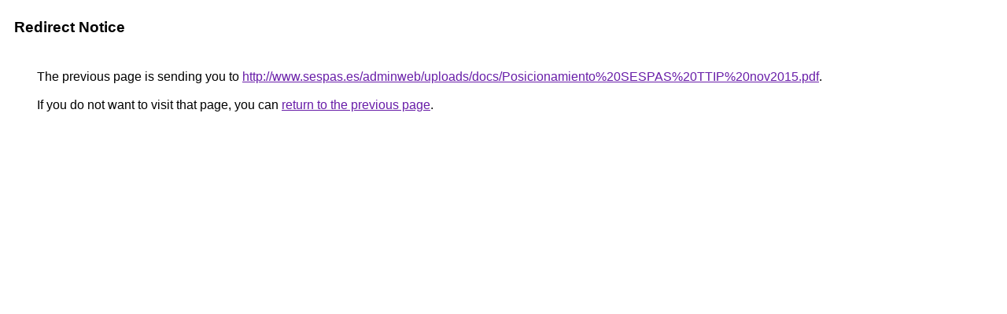

--- FILE ---
content_type: text/html; charset=UTF-8
request_url: https://www.google.com.co/url?sa=t&source=web&rct=j&url=http://www.sespas.es/adminweb/uploads/docs/Posicionamiento%2520SESPAS%2520TTIP%2520nov2015.pdf&ved=0ahUKEwipkI-G-uPJAhUEeCYKHeYzCgYQFggcMAE&usg=AFQjCNFtOpxpcHKETZMO22YyxnT8mfe72Q
body_size: 371
content:
<html lang="en"><head><meta http-equiv="Content-Type" content="text/html; charset=UTF-8"><title>Redirect Notice</title><style>body,div,a{font-family:Roboto,Arial,sans-serif}body{background-color:var(--xhUGwc);margin-top:3px}div{color:var(--YLNNHc)}a:link{color:#681da8}a:visited{color:#681da8}a:active{color:#ea4335}div.mymGo{border-top:1px solid var(--gS5jXb);border-bottom:1px solid var(--gS5jXb);background:var(--aYn2S);margin-top:1em;width:100%}div.aXgaGb{padding:0.5em 0;margin-left:10px}div.fTk7vd{margin-left:35px;margin-top:35px}</style></head><body><div class="mymGo"><div class="aXgaGb"><font style="font-size:larger"><b>Redirect Notice</b></font></div></div><div class="fTk7vd">&nbsp;The previous page is sending you to <a href="http://www.sespas.es/adminweb/uploads/docs/Posicionamiento%20SESPAS%20TTIP%20nov2015.pdf">http://www.sespas.es/adminweb/uploads/docs/Posicionamiento%20SESPAS%20TTIP%20nov2015.pdf</a>.<br><br>&nbsp;If you do not want to visit that page, you can <a href="#" id="tsuid_cy0-abm7A8f8ptQP-OzwwQ8_1">return to the previous page</a>.<script nonce="8z3AMI2e150GGV7_iNBzbA">(function(){var id='tsuid_cy0-abm7A8f8ptQP-OzwwQ8_1';(function(){document.getElementById(id).onclick=function(){window.history.back();return!1};}).call(this);})();(function(){var id='tsuid_cy0-abm7A8f8ptQP-OzwwQ8_1';var ct='originlink';var oi='unauthorizedredirect';(function(){document.getElementById(id).onmousedown=function(){var b=document&&document.referrer,a="encodeURIComponent"in window?encodeURIComponent:escape,c="";b&&(c=a(b));(new Image).src="/url?sa=T&url="+c+"&oi="+a(oi)+"&ct="+a(ct);return!1};}).call(this);})();</script><br><br><br></div></body></html>